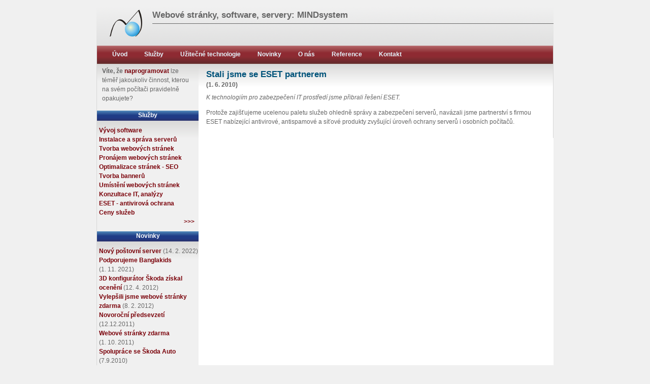

--- FILE ---
content_type: text/html; charset=UTF-8
request_url: https://mindsystem.cz/?view=39,28,0,10,0,0,39,26&cat=5
body_size: 2796
content:
<?xml version="1.0" encoding="utf-8"?>
<!DOCTYPE html PUBLIC "-//W3C//DTD XHTML 1.0 Transitional//EN" "http://www.w3.org/TR/xhtml1/DTD/xhtml1-transitional.dtd">
<html xmlns="http://www.w3.org/1999/xhtml" xml:lang="cs" lang="cs">
<head>
 <meta http-equiv="Content-Type" content="text/html; charset=utf-8" />
 <meta http-equiv="Content-Language" content="cs" />
 <meta http-equiv="Last-Modified" content="Sat, 17 Jan 2026 11:38:42 +0100" />
 
 <title>Webové stránky, software, servery: MINDsystem - Stali jsme se ESET partnerem</title>
 <meta name="title" content="Webové stránky, software, servery: MINDsystem - Stali jsme se ESET partnerem" />
 <meta name="description" lang="cs" content="Tvoříme webové stránky, vyvíjíme software, provádíme instalaci a správu Linux serverů." />
 <meta name="keywords" lang="cs" content="webové stránky, e-shop, vývoj, software, správa, instalace, administrace, server, Linux" />
 <meta name="author" content="Webové stránky, software, servery: MINDsystem" />
 <meta name="generator" content="www.chytry-web.cz" />
 <meta name="googlebot" content="snippet,archive"/>
 <meta name="revisit-after" content="7 days" />
 <meta name="robots" content="all,index,follow" />
 <meta name="cache-control" content="no-cache" />
 <meta http-equiv="pragma" content="no-cache" />
 <meta http-equiv="expires" content="-1" />

 <link rel="shortcut icon" href="favicon.ico" />

 <link rel="stylesheet" type="text/css" href="/files/css/uconet_calendar.css" />
 <link rel="stylesheet" type="text/css" media="print" href="/files/css/print.css" />

 <link rel="stylesheet" type="text/css" href="/files/css/template/style.css" />
 <link rel="stylesheet" type="text/css" href="/files/css/rc_content.css" />
 <link rel="stylesheet" type="text/css" href="/files/css/user.css" />
 <link rel="stylesheet" type="text/css" href="/files/css/user_rc_content.css" />


<script language="javascript" type="text/javascript" src="/files/js/uconet_menu.js">document.write("javascript error (menu).")</script>
<script language="javascript" type="text/javascript" src="/files/js/custom.js">document.write("javascript error (custom).")</script>
</head>
<body><div id="imageshow"></div>
<script language="javascript" type="text/javascript" src="/files/js/uconet_gallery.js">document.write("javascript error (gallery).")</script>

  <!-- pagetop -->
  <div class="pagetop"></div>

  <!-- header start -->
  <div class="header">
    <h1>Webové stránky, software, servery: MINDsystem</h1>
    <a href="/"><img src="/files/images/1254308229_minds64.png"></a>
  </div>
  <!-- header end -->

  <!-- menu-top start -->
  <div class="menu-top">
    <div class="mntop"></div>
    <div class="menu-common-pre"></div>    <div class="menu-common">
      <div class="menu-item" id="hmenu1"><a href="/">Úvod</a></div>
      <div class="menu-item menu-expandable" id="hmenu19"><a href="/sluzby">Služby</a></div>
      <div class="menu-item menu-expandable" id="hmenu50"><a href="/clanky">Užitečné technologie</a></div>
      <div class="menu-item menu-expandable" id="hmenu26"><a href="/novinky">Novinky</a></div>
      <div class="menu-item" id="hmenu22"><a href="/informace/o-nas">O nás</a></div>
      <div class="menu-item" id="hmenu25"><a href="/informace/reference">Reference</a></div>
      <div class="menu-item" id="hmenu15"><a href="/kontakt/kontakt/">Kontakt</a></div>
    </div>
    <div class="menu-common-post"></div>    <div class="mnbot"></div>

  </div>
  <!-- menu-top end -->

  <!-- main start -->
  <div class="main">

    <!-- col-left start -->
    <div class="col-left">
     <div class="cltop"></div>
        <div class="common"><p><strong>Víte, že</strong> <a href="/sluzby/vyvoj-software-na-miru" title="Vývoj software">naprogramovat</a> lze téměř jakoukoliv činnost, kterou na svém počítači pravidelně opakujete?</p></div>
   
   <div class="common-pre"></div>
<div class="common">
<h2>Služby</h2>
 <div class="subtitle"><a href="/sluzby/vyvoj-software-na-miru"  >Vývoj software</a></div>

<div class="subtitle"><a href="/sluzby/linux-server-instalace-sprava"  >Instalace a správa serverů</a></div>

<div class="subtitle"><a href="/sluzby/webove-stranky-tvorba"  >Tvorba webových stránek</a></div>

<div class="subtitle"><a href="/sluzby/webove-stranky-pronajem"  >Pronájem webových stránek</a></div>

<div class="subtitle"><a href="/sluzby/optimalizace-stranek-SEO"  >Optimalizace stránek - SEO</a></div>

<div class="subtitle"><a href="/sluzby/tvorba-banneru"  >Tvorba bannerů</a></div>

<div class="subtitle"><a href="/sluzby/webove-stranky-umisteni"  >Umístění webových stránek</a></div>

<div class="subtitle"><a href="/sluzby/konzultace-IT"  >Konzultace IT, analýzy</a></div>

<div class="subtitle"><a href="/sluzby/eset"  >ESET - antivirová ochrana</a></div>

<div class="subtitle"><a href="/sluzby/ceny-sluzeb"  >Ceny služeb</a></div>


<div class="more"><a href="/sluzby">&gt;&gt;&gt;</a></div>
</div>
<div class="common-post"></div>
   <div class="common-pre"></div>
<div class="common">
<h2>Novinky</h2>
 <div class="subtitle"><a href="/novinky/novaposta"  >Nový poštovní server</a> <span class="author">(14.&nbsp;2.&nbsp;2022)</span></div>

<div class="subtitle"><a href="/novinky/banglakids"  >Podporujeme Banglakids</a> <span class="author">(1.&nbsp;11.&nbsp;2021)</span></div>

<div class="subtitle"><a href="/?view=39,39,0,10,0,0,39,28&amp;cat=5"  >3D konfigurátor Škoda získal ocenění</a> <span class="author">(12.&nbsp;4.&nbsp;2012)</span></div>

<div class="subtitle"><a href="/?view=39,35,0,10,0,0,39,28&amp;cat=5"  >Vylepšili jsme webové stránky zdarma</a> <span class="author">(8.&nbsp;2.&nbsp;2012)</span></div>

<div class="subtitle"><a href="/?view=39,27,0,10,0,0,39,28&amp;cat=5"  >Novoroční předsevzetí</a> <span class="author">(12.12.2011)</span></div>

<div class="subtitle"><a href="/?view=39,26,0,10,0,0,39,28&amp;cat=5"  >Webové stránky zdarma</a> <span class="author">(1.&nbsp;10.&nbsp;2011)</span></div>

<div class="subtitle"><a href="/?view=39,20,0,10,0,0,39,28&amp;cat=5"  >Spolupráce se Škoda Auto</a> <span class="author">(7.9.2010)</span></div>

<div class="subtitle"><a href="/?view=39,28,0,10,0,0,39,28&amp;cat=5"  >Stali jsme se ESET partnerem</a> <span class="author">(1.&nbsp;6.&nbsp;2010)</span></div>

<div class="subtitle"><a href="/?view=39,21,0,10,0,0,39,28&amp;cat=5"  >Akce - weby na zakázku</a> <span class="author">(18.&nbsp;11.&nbsp;2009)</span></div>


<div class="more"><a href="/novinky">&gt;&gt;&gt;</a></div>
</div>
<div class="common-post"></div>

     <div class="clbot"></div>
    </div>
    <!-- col-left end -->

    <!-- col-main start -->
    <div class="col-main">
      <div class="cmtop"></div>
         <div class="forprint common-pre"></div>
<div class="forprint common">
<h1 class="forprint article">Stali jsme se ESET partnerem
 <span class="forprint author">(1.&nbsp;6.&nbsp;2010)</span>
</h1>

<span class="forprint content-perex">K technologiím pro zabezpečení IT prostředí jsme přibrali řešení ESET.</span>
<p />Protože zajišťujeme ucelenou paletu služeb ohledně správy a zabezpečení serverů, navázali jsme partnerství s firmou ESET nabízející antivirové, antispamové a síťové produkty zvyšující úroveň ochrany serverů i osobních počítačů.
 
<span class="forprint translations"></span>
</div>
<div class="forprint common-post"></div>

      <div class="cmbot"></div> 
    </div>
    <!-- col-main end -->

    <!-- col-right start -->
    <div class="col-right">
      <div class="crtop"></div> 
      
      <div class="crbot"></div> 
    </div>
    <!-- col-right end -->

  <div class="splitter"></div>
  </div>
  <!-- main end -->
   
  <!-- footer start -->
  <div class="footer">
    <div class="foottop"></div>
    <table border="0" width="100%"><tbody><tr><td align="center" style="width: 30%">  <p><strong>Nejčastěji hledáte:</strong><br /><a href="/informace/reference" title="Reference">Reference</a><br /><a href="/sluzby/webove-stranky-tvorba/" title="Tvorba webových stránek">Webové stránky</a><br /><a href="/sluzby/linux-server-instalace-sprava/" title="Instalace a správa serverů">Instalace a správa serverů</a><br /><a href="/sluzby/konzultace-IT/" title="Analýzy a konzultace informačních technologií">Analýzy a konzultace</a></p></td><td align="center">  <p>Copyright © 2001-2022 MINDsystem<br />email: <a href="mailto:info@mindsystem.cz">info@mindsystem.cz</a><br />IČ: 70754250</p></td><td align="center" style="width: 30%">  <p><strong>Tyto stránky pohání</strong> <a href="http://www.chytry-web.cz" title="Chytrý web">Chytrý web</a> <br /><strong>Dále provozujeme:</strong> <br /><a href="http://www.chytra-vizitka.cz" title="Chytrá vizitka - webová stránka zdarma">Chytrá vizitka</a><br /><a href="http://www.zakazkovy-web.cz" title="Tvorba webových stránek na zakázku">Zakázkový web</a></p></td></tr></tbody></table>
    <div class="footbot"></div>
  </div>
  <!-- footer end -->

  <!-- pagebot -->
  <div class="pagebot"></div>
</body>
</html>

--- FILE ---
content_type: text/css
request_url: https://mindsystem.cz/files/css/uconet_calendar.css
body_size: 232
content:
.cldwindow   {width:216px;background-color:#808080;border:0px;text-align:center;padding:0px 0px 1px 1px;margin:0px 0px 0px 0px;display:none;position:absolute;}
.cldmove     {width: 16px;background-color:#e0e0e0;border:0px;text-align:center;padding:0px 0px 0px 0px;margin:1px 1px 0px 0px;cursor:pointer;}
.cldgetday   {width:108px;background-color:#ffffff;border:0px;text-align:center;padding:0px 0px 0px 0px;margin:1px 1px 0px 0px;cursor:text;}
.cldweekday  {width: 29px;background-color:#c0c0c0;border:0px;text-align:center;padding:0px 0px 0px 0px;margin:1px 1px 0px 0px;cursor:default;}
.cldpickday  {width: 29px;background-color:#f0f0f0;border:0px;text-align:center;padding:0px 0px 0px 0px;margin:1px 1px 0px 0px;cursor:pointer;}
.cldtoday    {width: 29px;background-color:#c0ffff;border:0px;text-align:center;padding:0px 0px 0px 0px;margin:1px 1px 0px 0px;cursor:pointer;}

.cldtime     {width: 39px;background-color:#c0c0c0;border:0px;text-align:center;padding:0px 0px 0px 0px;margin:1px 1px 0px 0px;cursor:default;}
.cldgettime  {width: 29px;background-color:#ffffff;border:0px;text-align:center;padding:0px 0px 0px 0px;margin:1px 1px 0px 0px;cursor:text;}

.cldclose    {width: 19px;background-color:#ff4040;border:0px;text-align:center;padding:0px 0px 0px 0px;margin:1px 1px 0px 0px;cursor:pointer;}
.cldopen     {width: 25px;background-color:#40aa40;border:0px;text-align:center;padding:0px 0px 0px 0px;margin:1px 1px 1px 1px;cursor:pointer;}


--- FILE ---
content_type: text/css
request_url: https://mindsystem.cz/files/css/template/style.css
body_size: 3555
content:
BODY {
	background-color: #FFFFFF;
	text-align: center;
	line-height: 1.2em;
	margin: 10px auto 20px;
	}

* {
	font-family: Arial, Arial CE, Helvetica, sans-serif;
	color: #333;
	font-size: 11pt; 
	}	
	
H1 {font-size:140%;margin:0px 0px  0px 0px;background:url(kostky-footer.gif) no-repeat top right;height:22px;}
H2 {font-size:120%;margin:0px 0px 10px 0px;background:url(kostky-line.gif) no-repeat top right;}
H3 {font-size:110%;margin:10px 0px 0px 0px;}

A {color: #33ACDE; font-weight:bold; text-decoration:none;}
A:hover {color: #EC8C32;text-decoration:underline;}

FORM {padding:0px;margin:0px;}

/* poradi uvedeni okraju: top right bottom left */
/* u nasledujicich je *.width = pagebox.width - margin-left - margin-right */
/* bez explicitni sirky blbne IE! U mainu musi byt sirsi, jinak opet blbne IE */

/* -------- header -------- */
DIV.header {
	width:760px;
	background:white url(kostky-header.gif) no-repeat top right;
	margin: 0px auto 0px;
	height: 88px;
	overflow: hidden;
	text-align: left;
	position:relative;
	}
DIV.header H1 {
	margin:33px 0px 0px 90px;
	background:transparent none;
	}
DIV.header IMG {
	position: absolute;
	left: 14px;
	top:10px;
	border:none;
	}
	
/* -------- menu horizontalni -------- */
DIV.menu-top {
	width:760px;
	margin: 0px auto 0px;
	overflow: hidden;
	text-align: left;
	background-color: white;
	}
		

/* -------- main -------------- */
DIV.main   {
	width:760px; 
	margin: 0px auto 0px; 
	overflow: hidden;
	background-color: white;
	border-top: 1px solid #808080;
	}

/* ---------- footer ----------- */
DIV.footer {
	width:760px;
	background: white url(kostky-footer.gif) no-repeat top right;
	margin: 0px auto 0px;
	text-align:center;
	
	height: 22px;
	border-top:1px solid #808080;
	border-bottom:0px solid #808080;
	padding-left:0px;
	color:#808080;
	}

DIV.footer P {margin:0px;padding:0px;}

.splitter {clear:both;}


/* ---------- main elements --------------------- */
DIV.col-left {
	width: 200px;
	padding: 0px;
	float: left;
	overflow: hidden;
	}

DIV.col-main {
	width:560px;
	text-align: justify;
	margin: 0px; 
	float: left;
	}
DIV.col-main DIV.mapposition { padding: 15px 15px 10px;}
DIV.col-main DIV.common { padding: 10px 15px 10px;}	

DIV.col-right {
	width: 0px;
	padding: 0px;
	float: left;
	overflow: hidden;
	}



/* top a bottom elementy */
.cltop{height:1px;overflow:hidden;}
.clbot{height:1px;overflow:hidden;}
.cmtop{height:1px;overflow:hidden;}
.cmbot{height:1px;overflow:hidden;}
.crtop{height:1px;overflow:hidden;}
.crbot{height:1px;overflow:hidden;}


/* ---- menu horizontalni a svisle -----  */

/* menu top */
DIV.menu-top DIV.menu-common {
	margin: 0px; 
	padding: 5px 0px 10px;
	}
DIV.menu-top DIV.menu-item {
	display: inline; 
	background: white url(kostky-menu.gif) no-repeat 8px 4px;
	padding:4px;
	padding-left:40px;
	}
DIV.menu-top DIV.menu-highlight A{
	color:blue;
}

/* menu left */
DIV.col-left DIV.menu-common , DIV.col-right DIV.menu-common {
	margin: 5px 0px 0px;
	/*border-top:1px solid #808080;*/
	}
DIV.col-left DIV.menu-item , DIV.col-right DIV.menu-item {
	background:white url(kostky-menu.gif) no-repeat 8px 4px;
	/*border-bottom:1px solid #808080;*/
	padding:4px;padding-left:40px;
	text-align:left;
}
DIV.col-left DIV.menu-subitem1,DIV.col-right DIV.menu-subitem1{background:white url(kostky-submenu.gif) no-repeat 28px 4px;padding-left:44pt;text-align:left;}
DIV.col-left DIV.menu-subitem2,DIV.col-right DIV.menu-subitem2{background:white url(kostky-submenu.gif) no-repeat 48px 4px;padding-left:64pt;text-align:left;}
DIV.col-left DIV.menu-subitem3,DIV.col-right DIV.menu-subitem3{background:white url(kostky-submenu.gif) no-repeat 68px 4px;padding-left:84pt;text-align:left;}
DIV.col-left DIV.menu-expandable A,DIV.col-right DIV.menu-expandable A{
	color:#1184B3;
}
DIV.col-left DIV.menu-highlight A, DIV.col-right DIV.menu-highlight A{
	color:#F09139;
}

/* eshop menu */
DIV.col-left DIV.shop-menu-common,DIV.col-right DIV.shop-menu-common  {
	margin: 5px 0px 0px;
	/*border-top:1px solid #808080;*/
	}
DIV.col-left DIV.shop-menu-common DIV.menu-item,DIV.col-right DIV.shop-menu-common DIV.menu-item {
	background:white url(kostky-menu.gif) no-repeat 8px 4px;
	/*border-bottom:1px solid #808080;*/
	padding:4px;padding-left:40px;
	text-align:left;
}
DIV.col-left DIV.shop-menu-common DIV.menu-subitem1,DIV.col-right DIV.shop-menu-common DIV.menu-subitem1{background:white url(kostky-submenu.gif) no-repeat 28px 4px;padding-left:44pt;text-align:left;}
DIV.col-left DIV.shop-menu-common DIV.menu-subitem2,DIV.col-right DIV.shop-menu-common DIV.menu-subitem2{background:white url(kostky-submenu.gif) no-repeat 48px 4px;padding-left:64pt;text-align:left;}
DIV.col-left DIV.shop-menu-common DIV.menu-subitem3,DIV.col-right DIV.shop-menu-common DIV.menu-subitem3{background:white url(kostky-submenu.gif) no-repeat 68px 4px;padding-left:84pt;text-align:left;}
DIV.col-left DIV.shop-menu-common DIV.menu-expandable A,DIV.col-right DIV.shop-menu-common DIV.menu-expandable A{color:red;}
DIV.col-left DIV.shop-menu-common DIV.menu-highlight A ,DIV.col-right DIV.shop-menu-common DIV.menu-highlight A {color:blue;}

/* web map */
DIV.mapitem    {padding-left: 10px;}
DIV.mapsubitem1{padding-left: 30px;}
DIV.mapsubitem2{padding-left: 50px;}
DIV.mapsubitem3{padding-left: 70px;}
DIV.mapsubitem4{padding-left: 90px;}
DIV.mapsubitem5{padding-left:110px;}

/* rss list */
TABLE.rsslist{}
TABLE.rsslist TD.name{width:160px;}
TABLE.rsslist TD.link{}


/*****************************************************************************/
/**************************** privesky za clankem ****************************/
/*****************************************************************************/

/* gallery */
DIV.imagebox{
	width:120px;height:120px;
	background-color:transparent;
	display:block;
	float:left;
	text-align:center;
}
DIV.imagebig{/* toto je provizorni nastaveni, bude ovladano javascriptem... */
	display:none;
	position:absolute;
	/*left:-200px;
	top:-120px;
	/*/top:30%;
	left:30%;/**/
	z-index:0;
}
DIV.imagebig IMG{border:5px solid #aaa;}

/* downloads list */
TABLE.download-list{}
TABLE.download-list TD.name{width:160px;text-align:right;}
TABLE.download-list TD.link{}

/* links list */
TABLE.links-list{}
TABLE.links-list TD.icon{width:160px;text-align:right;}
TABLE.links-list TD.link{}

/* user comments */
H3.comment{}
DIV.comment-meta{font-size:80%;}
DIV.comment-meta A{font-size:100%;}
DIV.comment-text{}
DIV.comment-form{}
DIV.comment-form TD.name{font-weight:bold;vertical-align:top;padding-top:3px;width:100px;text-align:right;}
DIV.comment-form TD.value{}
DIV.comment-form TD.value INPUT{width:200px;}
DIV.comment-form TD.value TEXTAREA{width:400px;height:100px;}
DIV.comment-form TD.buttons{padding-left:100px;}
DIV.comment-form TD.buttons INPUT{margin-left:5px;}

/* contact form */
DIV.contact-form{}
DIV.contact-form TD.name{font-weight:bold;vertical-align:top;padding-top:3px;width:100px;text-align:right;}
DIV.contact-form TD.value{}
DIV.contact-form TD.value INPUT{width:200px;}
DIV.contact-form TD.value TEXTAREA{width:400px;height:100px;}
DIV.contact-form TD.buttons{padding-left:100px;}
DIV.contact-form TD.buttons INPUT{margin-left:5px;}

/*****************************************************************************/
/**************************** eshop ******************************************/
/*****************************************************************************/
TABLE.shop-list {}
TABLE.shop-list TD.list-name{width:240px;}
TABLE.shop-list TD.list-price{width:150px;}
TABLE.shop-list TD.list-addbasket{width:150px;}
TABLE.shop-list TD.list-addbasket INPUT.basketcount{width:30px;}
TABLE.shop-list TD.list-addbasket INPUT.basketsubmit{width:60px;}

TABLE.manufacturer-list{}
TABLE.manufacturer-list TD.icon{}
TABLE.manufacturer-list TD.link{}
H1.manufacturer{}

H2.shop-cat{}
H2.errormessage{background:transparent;border:2px solid red;text-align:center;padding:5px;}
DIV.order-info{font-weight:bold;}
TABLE.shop-cat{}

DIV.form-text{width:160px;float:left;text-align:right;vertical-align:top;position:relative;padding:2px;clear:none;}
DIV.form-data{width:auto;float:none;margin-left:170px;padding:2px;vertical-align:top;clear:right;}

TABLE.shop-orders{}
TABLE.basket-order{}

DIV.shop-order-data{}
DIV.shop-order-data INPUT{width:200px;}
DIV.shop-order-data TEXTAREA{width:300px;height:100px;}
DIV.shop-order-data SELECT{width:200px;}
DIV.shop-order-data TEXTAREA{}
DIV.shop-order-data INPUT.basketsubmit{width:60px;}
DIV.shop-order-data INPUT.checkbox{width:1.5em;background:transparent;border:none;}



/*****************************************************************************/
/**************************** formulare **************************************/
/*****************************************************************************/
/* password change form */
DIV.passwd-form{}
DIV.passwd-form TD.name{font-weight:bold;vertical-align:top;padding-top:3px;width:200px;text-align:right;}
DIV.passwd-form TD.value{}
DIV.passwd-form TD.value INPUT{width:200px;}
DIV.passwd-form TD.value TEXTAREA{width:400px;height:100px;}
DIV.passwd-form TD.buttons{padding-left:200px;}
DIV.passwd-form TD.buttons INPUT{margin-left:5px;}

/* registration form */
DIV.reg-form{}
DIV.reg-form TD{font-weight:bold;vertical-align:top;padding-top:3px;width:360px;text-align:right;}
DIV.reg-form TD INPUT{width:150px;margin-left:4px;}

/* login form */
DIV.login-form{}
DIV.login-form TD{font-weight:bold;vertical-align:top;padding-top:3px;width:360px;text-align:right;}
DIV.login-form TD INPUT{width:150px;margin-left:4px;}
DIV.col-left H1,DIV.col-right H1{font-size:100%;}
DIV.col-left DIV.login-form TD,DIV.col-right DIV.login-form TD{width:auto;font-size:8pt;}
DIV.col-left DIV.login-form TD INPUT,DIV.col-right DIV.login-form TD INPUT{width:auto;font-size:8pt;}

DIV.login-form-buttons{text-align:center;margin-top:5px;}
DIV.col-left DIV.login-form-buttons INPUT,DIV.col-right DIV.login-form-buttons INPUT{text-align:center;margin-top:5px;font-size:8pt;}

/* galerie obrazku */
#imagebg{background:#000;color:#fff;}
.imagename{margin-left:20px;margin-right:20px;}

#imagenav{background:#e0e0e0;color:#888;font-weight:normal;}
#imagenav A{color:#303030;text-decoration:none;font-weight:bold;}
#imagenav TABLE{width:100%;background:white;}
#imagenav TD {margin:3px;height:32px;}
#imagenav TD.imagebar-left {width:20px;}
#imagenav TD.imagebar-right{width:20px;}
#imagenav TD.imagebar-leftbox {width:64px;}
#imagenav TD.imagebar-rightbox-slide{width:32px;text-align:center;}
#imagenav TD.imagebar-rightbox-close{width:32px;background:#800000;}
#imagenav TD.imagebar-rightbox-close A{display:block;}
#imagenav TD.imagebar-middlebox{width:auto;overflow:hidden;white-space:nowrap;background:#e8e8e8;text-align:center;}


/*****************************************************************************/
/**************************** dalsi elementy *********************************/
/*****************************************************************************/
/* other elements */

.reklama{padding:3px;}
.webpath{
	margin-left:5px;
	margin-right:5px;
	font-style:italic;
	padding:5px;
	background:url(kostky-line.gif) no-repeat top right;
}
.content{padding:0px;}
.content-perex  {
	font-style:italic;
	margin-bottom:3px;
	margin-top:3px;
}
.content-links{}
.content-list{}

INPUT,TEXTAREA,SELECT{background-color:#ddd;color:#222;border:1px solid #888;}
.usermessage{font-weight:bold;color:red;}
.strikeprice{text-decoration:line-through;}

/*****************************************************************************/
/* Sem muzete vlozit vlastni css, ktere bude preferovano pri nacitani stranek. */
TABLE.shop-item{display:inline;width:260x;}
TABLE.shop-item TD.item-icon{text-align:center;}
TABLE.shop-item TD.item-icon IMG{border:none;}
TABLE.shop-item TD.item-data{width:150px;}
TABLE.shop-item TD.item-data SPAN.name{display:block;margin-bottom:10px;}
TABLE.shop-item TD.item-data SPAN.price{display:block;margin-bottom:0px;font-weight:bold;}
TABLE.shop-item TD.item-data SPAN.order{display:block;margin-bottom:0px;}
TABLE.shop-item TD.item-data SPAN.status{display:block;margin-bottom:0px;}

TD.list-name IMG{float:left;}
INPUT.basketcount{width:20px;}
TD FORM INPUT.basketcount{width:20px;}
SPAN.shop-image{float:left;}

TABLE.shop-list TD.list-name{width: 300px;}
TABLE.shop-list TD.list-addbasket{width: 120px;}
TABLE.shop-list TD.list-price{width: 50px;}

DIV.shopaction TD.item-icon,DIV.shopnew TD.item-icon{width:140px;text-align:center;}
DIV.shopaction TABLE.shop-item, DIV.shopnew TABLE.shop-item{width:320px;}
DIV.shopaction TABLE.shop-item TD.item-data, DIV.shopnew TABLE.shop-item TD.item-data{width:180px;}

DIV.manufacturer-icons IMG{border:none;width:100px;margin:5px;}

SPAN.usermessage{display:block;text-align:center;padding:5px;color:#a00000;background:#ffffff;font-weigth:bold;}

SPAN.perex-image{float:left;margin-right:7px;margin-bottom:7px;}
SPAN.author{display:block;height:20px;}
H1{height:auto;line-height:22px;padding-bottom:5px;}
H2{margin:0px;margin-top:10px;margin-bottom:10px;}
H3{margin:0px;margin-top:8px;margin-bottom:8px;}

DIV.content-perex IMG{float:left;margin-right:7px;}
DIV.more{text-align:right;}
IMG{border:none;}

#imagenav TD{color:#222222;}
#imagenav TD.imagebar-rightbox-close{background:#fff;color:#222222;}
#imagenav TD.imagebar-rightbox-close A{color:#800000;}
#imagenav SPAN.imagename{color:#222222;}


DIV.shoplist {text-align:left;}
TABLE.manufacturer-list TD.link{width:170px;text-align:left;}

/****/

DIV.subtitle{clear:both;text-align:left;}
DIV.col-left DIV.subtitle, DIV.col-right DIV.subtitle{padding-left:4px;}
DIV.more{padding-right:8px;}
DIV.col-right{padding-left:4px;}



--- FILE ---
content_type: text/css
request_url: https://mindsystem.cz/files/css/user.css
body_size: 1708
content:
BODY{background-color:#f0f0f0;}
DIV.header{background:#f0f0f0 url(/files/grafika/bg-header.png) bottom left repeat-x;height:80px;}

DIV.header, DIV.footer, DIV.main, DIV.menu-top{width:900px;}
DIV.col-left{width: 200px;}
DIV.col-main {width: 700px;}

/**/
DIV.col-main {width: 698px; border-right:1px solid #d8d8d8;}
DIV.menu-top {width:898px;border-left:1px solid #d8d8d8;border-right:1px solid #d8d8d8;}
DIV.col-left {border-right:0px solid #d8d8d8;border-left:1px solid #d8d8d8;}
/* */
DIV.header IMG{display: none;}

BODY,TD,TH,DIV,SPAN,P,LI,STRONG,EMPH, INPUT, SELECT,A,A:link,A:hover,A:visited,TEXTAREA{font-size:12px;line-height:1.5em;color: #666;}
A, A:link, A:visited{color: #7A0009;}
A:hover {color: #00537A;}

DIV.header H1          {color: #666; position: relative; left: 20px; top: -24px;border-bottom:1px solid #666;}
DIV.header DIV.headline{color: #666; position: relative; left: 120px; top: 20px;border-bottom:1px solid #666;
	font-size:16px;font-weight:bold;
}
H1{background-image:none;color: #00537A;}
H2{background-image:none;color: #00537A;}
H3{background-image:none;color: #00537A;font-size: 125%;}

DIV.col-left {background-color:#f0f0f0;margin-bottom:-2000px;padding-bottom:2000px;}
DIV.col-main {                         /*margin-bottom:-2000px;padding-bottom:2000px;*/}
DIV.footer, DIV.footer P, DIV.footer A, DIV.footer STRONG {font-size:10px;}


DIV.col-main DIV.common{text-align:left;background: #ffffff url(/files/grafika/bg-common.png) top left repeat-x;}

DIV.col-left DIV.menu-common DIV.menu-expandable A:link,DIV.col-left DIV.menu-common DIV.menu-expandable A:visited {display: block; color: #33ACDE;margin:0px;padding:0px;}
DIV.col-left DIV.menu-common DIV.menu-expandable A:link,DIV.col-left DIV.menu-common DIV.menu-expandable A:visited {display: block; color: #33ACDE;margin:0px;padding:0px;}
DIV.col-left DIV.menu-common DIV.menu-highlight  A:link,DIV.col-left DIV.menu-common DIV.menu-highlight  A:visited {display: block; color: #21418A;margin:0px;padding:0px;}
DIV.col-left DIV.menu-common H1.menu         {margin: 0px; padding-top: 1px; padding-bottom:0px; background: transparent url(/files/grafika/bg-title.png) top left repeat-x;}
DIV.col-left DIV.menu-common H2.menu         {margin: 0px; padding-top: 1px; padding-bottom:0px; background: transparent url(/files/grafika/bg-title.png) top left repeat-x;font-size:10px;}
DIV.col-left DIV.menu-common DIV.menu-item   {margin: 0px; padding:0px;padding-top: 8px;padding-left:15px; background: transparent url(/files/grafika/bg-menuitem.gif) top left repeat-x;}
DIV.col-left DIV.menu-common DIV.menu-level1 {margin: 0px;}
DIV.col-left DIV.menu-common                 {margin: 0px;padding:0px;padding-bottom:8px;background:#f0f0f0 url(/files/grafika/bg-leftcol.png); background-position: 0px 20px;background-repeat: repeat-x ;}

DIV.menu-top DIV.menu-common DIV.menu-item       A:link,DIV.menu-top DIV.menu-common DIV.menu-item       A:visited {color: #E5F6FF;margin:15px;padding:0px;}
DIV.menu-top DIV.menu-common DIV.menu-expandable A:link,DIV.menu-top DIV.menu-common DIV.menu-expandable A:visited {color: #E5F6FF;margin:15px;padding:0px;}
DIV.menu-top DIV.menu-common DIV.menu-highlight  A:link,DIV.menu-top DIV.menu-common DIV.menu-highlight  A:visited {color: #83CEF8;margin:15px;padding:0px;}
DIV.menu-top DIV.menu-common DIV.menu-item   {margin: 0px; padding:0px; background: transparent ;background-image:none;}
DIV.menu-top DIV.menu-common DIV.menu-level1 {margin: 0px; padding:0px;}
DIV.menu-top DIV.menu-common {margin: 0px; padding:0px;margin-top:8px;margin-left:15px;}
DIV.menu-top                 {background: transparent url(/files/grafika/bg-menu.png)  top left repeat-x;color: #ffffff; height: 36px; margin-bottom:0px; }

DIV.col-left H1         {background: transparent url(/files/grafika/bg-title.png) top left repeat-x;color: #ffffff; text-align: center;}
DIV.col-left H2         {background: transparent url(/files/grafika/bg-title.png) top left repeat-x;color: #ffffff; text-align: center;font-size:12px;padding-bottom:2px;}

DIV.col-main DIV.common{text-align:left;}


DIV.main DIV.col-left DIV.common{text-align:left;background:#f0f0f0 url(/files/grafika/bg-leftcol.png); background-position: 0px 20px;background-repeat: repeat-x ;}

DIV.col-left DIV.common P       {text-align:left;background:#f0f0f0 url(/files/grafika/bg-leftcol.png) top left repeat-x ;padding-left:10px;padding-right:10px;padding-top:5px;padding-bottom:5px;margin:0px;}

DIV.main{border-top: none;margin-top:0px;}
DIV.footer {background:#f0f0f0 url(/files/grafika/bg-footer.png) top left repeat-x;padding:0px;padding-top:5px;text-align:right;border-top: none;}
DIV.footer P{margin:0px;padding:0px;margin-right: 10px;}


DIV.subtitle SPAN.author {display:inline;}
DIV.main DIV.col-left DIV.cltop,DIV.main DIV.col-main DIV.cmtop,DIV.main DIV.col-right DIV.crtop{height:0px;margin:0px;}

EM{font-size:inherit;}

.rozcestnik {
	width:680px;
	margin:auto;
	text-align:center;
}
.rozcestnik a, .rozcestnik h3 a {
	position:relative;
	display:block;
	width:170px;
	float:left;
	padding-top:130px;
	background-position:top center;
	background-repeat:no-repeat;
	font-size:14px;
}

.rozcestnik a.sw		{ background-image:url(/files/panacci/sw.jpg); }
.rozcestnik a.sw:hover		{ background-image:url(/files/panacci/sw_over.jpg); }
.rozcestnik a.hw		{ background-image:url(/files/panacci/hw.jpg); }
.rozcestnik a.hw:hover		{ background-image:url(/files/panacci/hw_over.jpg); }
.rozcestnik a.web		{ background-image:url(/files/panacci/web.jpg); }
.rozcestnik a.web:hover		{ background-image:url(/files/panacci/web_over.jpg); }
.rozcestnik a.consult		{ background-image:url(/files/panacci/consult.jpg); }
.rozcestnik a.consult:hover	{ background-image:url(/files/panacci/consult_over.jpg); }

.rozcestnik a.webrent		{ background-image:url(/files/panacci/pronajem.jpg); }
.rozcestnik a.webrent:hover	{ background-image:url(/files/panacci/pronajem_over.jpg); }
.rozcestnik a.webseo		{ background-image:url(/files/panacci/seo.jpg); }
.rozcestnik a.webseo:hover	{ background-image:url(/files/panacci/seo_over.jpg); }
.rozcestnik a.webhost		{ background-image:url(/files/panacci/umisteni.jpg); }
.rozcestnik a.webhost:hover	{ background-image:url(/files/panacci/umisteni_over.jpg); }
.rozcestnik a.zakweb		{ background-image:url(/files/panacci/zakazkovy.jpg); }
.rozcestnik a.zakweb:hover	{ background-image:url(/files/panacci/zakazkovy_over.jpg); }

div.cleaner { clear:left; }
H2{font-size:135%;}
DIV.col-left DIV.menu-common H2.menu{font-size:100%;}
HR{width:50%;}

SPAN.stick1,SPAN.stick1 A{font-size:120%;color:#666;font-weight:bold;padding-right:5px;}
SPAN.stick2,SPAN.stick2 A{font-size:110%;color:#888;font-weight:bold;padding-right:5px;}
SPAN.stick3,SPAN.stick3 A{font-size:100%;color:#aaa;font-weight:bold;padding-right:5px;}
SPAN.stick4,SPAN.stick4 A{font-size:90%;color:#ccc;font-weight:bold;padding-right:5px;}

/*.emphasised{color: #00537A;font-weight:bold;font-size:13px;}*/
.emphasised{color: #666;font-weight:bold;font-size:13px;}
.emphasised A{font-size:13px;}

comments{color:black;}
DIV.main DIV.col-left DIV.common-pre{margin:0px;padding:0px;height:0px;}

/*TD P{padding-bottom:8px;}*/


--- FILE ---
content_type: text/css
request_url: https://mindsystem.cz/files/css/print.css
body_size: 1485
content:
/* auto generated css file, don't delete this line, don't edit this file! */
/* generated by UCONET framework (see at http://www.uconet.com)*/
body{font-family:Tahoma,Verdana,Arial,Helvetica;background-color:#ffffff;margin: 0px;padding: 0px;border: none;font-size:11px;color:black;font-weight:normal;font-style:normal;text-decoration:none;text-align:center;width:100%;}
td,tr,input,textarea,select{font-family:Tahoma,Verdana,Arial,Helvetica;margin:0px;font-size:11px;}
textarea{width:400px;height:160px;}
img{border:none;}
form{visibility:hidden;margin:0px;}
.usermessage{font-weight:bold;}
.author{font-size:80%;}
.strikeprice{text-decoration:line-through;}
.totalprice{font-weight:bold;border:0px;background-color:transparent;width:200px;}
a:link{color:darkblue;font-weight:normal;font-style:normal;text-decoration:none;}
a:visited{color:darkblue;font-weight:normal;font-style:normal;text-decoration:none;}
 a:hover{color:darkred;font-weight:normal;font-style:normal;text-decoration:none;}
.left_col{visibility:hidden;width:0px;height:0px;float:none;position:absolute;}
.right_col{visibility:hidden;width:0px;height:0px;float:none;position:absolute;}
.main_col{width:80%;margin-left:0px;margin-right:0px;float:none;position: relative;top:0px;left:0px;}
.page{vertical-align:top;display:block;width:800px;position:static;background-color:transparent;clear:both;}
div.pagepos{border:none;margin:0px auto;padding:0px;text-align:left;position:relative;width:800px;}
.center{text-align:center;}
.left{text-align:left;}
.right{text-align:right;}
.form_text{width:145px;float:left;text-align:right;vertical-align:top;position:relative;padding:2px;clear:none;}
.form_data{width:auto;float:none;margin-left:150px;padding:2px;}
.form_text_cond{width:55px;float:left;text-align:right;vertical-align:top;position:static;padding:2px;clear:none;}
.form_data_cond{width:auto;float:none;margin-left:60px;padding:2px;}
.form_input{width:170px;text-align:right;}
.form_input_wide{width:300px;text-align:right;}
.colorpreview{width:20px;border:solid 1px black;}
.basketcount{width:30px;text-align:right;}
.basketsubmit{border:solid 1px #000000;}
.arrow{cursor:default;}
div.menusubitem1{padding-left:15px;}
div.menusubitem2{padding-left:30px;}
div.menusubitem3{padding-left:45px;}
div.menusubitem4{padding-left:60px;}
div.menusubitem5{padding-left:75px;}
.content{background-color:transparent;margin: 0px;padding: 2px;border: none;font-size:11px;color:black;font-weight:normal;font-style:normal;text-decoration:none;text-align:left;}
.content a:link{color:darkblue;font-weight:normal;font-style:normal;text-decoration:none;}
.content a:visited{color:darkblue;font-weight:normal;font-style:normal;text-decoration:none;}
.content a:hover{color:darkred;font-weight:normal;font-style:normal;text-decoration:none;}
.list{background-color:transparent;margin: 0px;padding: 2px;border: none;font-size:11px;color:black;font-weight:normal;font-style:normal;text-decoration:none;text-align:left;}
.list a:link{color:darkblue;font-weight:normal;font-style:normal;text-decoration:none;}
.list a:visited{color:darkblue;font-weight:normal;font-style:normal;text-decoration:none;}
.list a:hover{color:darkred;font-weight:normal;font-style:normal;text-decoration:none;}
.menu_item{background-color:#ffffff;margin: 0px;padding: 2px;border: none;font-size:11px;color:black;font-weight:normal;font-style:normal;text-decoration:none;text-align:left;}
div.menu_item a:link{color:darkblue;font-weight:normal;font-style:normal;text-decoration:none;}
div.menu_item a:visited{color:darkblue;font-weight:normal;font-style:normal;text-decoration:none;}
div.menu_item a:hover{color:darkred;font-weight:normal;font-style:normal;text-decoration:none;}
.common{background-color:transparent;margin: 4px;padding: 0px;border: solid 1px black;font-size:11px;color:black;font-weight:normal;font-style:normal;text-decoration:none;text-align:left;}
.common a:link{color:darkblue;font-weight:normal;font-style:normal;text-decoration:none;}
.common a:visited{color:darkblue;font-weight:normal;font-style:normal;text-decoration:none;}
.common a:hover{color:darkred;font-weight:normal;font-style:normal;text-decoration:none;}
.title{background-color:#ffffff;margin: 0px;padding: 3px;border: none;font-size:12px;color:black;font-weight:bold;font-style:normal;text-decoration:none;text-align:left;}
.title a:link{color:black;font-weight:bold;font-style:normal;text-decoration:none;}
.title a:visited{color:black;font-weight:bold;font-style:normal;text-decoration:none;}
.title a:hover{color:darkred;font-weight:bold;font-style:normal;text-decoration:underline;}
.content_perex{background-color:transparent;margin: 0px;padding: 2px;border: none;font-size:11px;color:black;font-weight:normal;font-style:italic;text-decoration:none;text-align:left;}
.content_perex a:link{color:darkblue;font-weight:normal;font-style:italic;text-decoration:none;}
.content_perex a:visited{color:darkblue;font-weight:normal;font-style:italic;text-decoration:none;}
.content_perex a:hover{color:darkred;font-weight:normal;font-style:italic;text-decoration:none;}
.footer{background-color:transparent;margin: 0px;padding: 0px;border: none;font-size:10px;color:#000000;font-weight:normal;font-style:normal;text-decoration:none;text-align:left;}
.footer a:link{color:darkblue;font-weight:normal;font-style:normal;text-decoration:none;}
.footer a:visited{color:darkblue;font-weight:normal;font-style:normal;text-decoration:none;}
.footer a:hover{color:darkblue;font-weight:normal;font-style:normal;text-decoration:underline;}
.content_links{background-color:transparent;margin: 0px;padding: 2px;border: none;font-size:11px;color:black;font-weight:normal;font-style:normal;text-decoration:none;text-align:left;}
.content_links a:link{color:darkblue;font-weight:normal;font-style:normal;text-decoration:none;}
.content_links a:visited{color:darkblue;font-weight:normal;font-style:normal;text-decoration:none;}
.content_links a:hover{color:darkred;font-weight:normal;font-style:normal;text-decoration:none;}
.content_gallery{background-color:transparent;margin: 0px;padding: 2px;border: none;font-size:11px;color:black;font-weight:normal;font-style:normal;text-decoration:none;text-align:left;}
.content_gallery a:link{color:darkblue;font-weight:normal;font-style:normal;text-decoration:none;}
.content_gallery a:visited{color:darkblue;font-weight:normal;font-style:normal;text-decoration:none;}
.content_gallery a:hover{color:darkred;font-weight:normal;font-style:normal;text-decoration:none;}
.content_download{background-color:transparent;margin: 0px;padding: 2px;border: none;font-size:11px;color:black;font-weight:normal;font-style:normal;text-decoration:none;text-align:left;}
.content_download a:link{color:darkblue;font-weight:normal;font-style:normal;text-decoration:none;}
.content_download a:visited{color:darkblue;font-weight:normal;font-style:normal;text-decoration:none;}
.content_download a:hover{color:darkred;font-weight:normal;font-style:normal;text-decoration:none;}
.page_body{background-color:#ffffff;margin: 0px;padding: 0px;border: none;font-size:11px;color:black;font-weight:normal;font-style:normal;text-decoration:none;text-align:left;}
.page_body a:link{color:darkblue;font-weight:normal;font-style:normal;text-decoration:none;}
.page_body a:visited{color:darkblue;font-weight:normal;font-style:normal;text-decoration:none;}
.page_body a:hover{color:darkred;font-weight:normal;font-style:normal;text-decoration:none;}
.category{background-color:transparent;margin: 0px;padding: 2px;border: none;font-size:11px;color:black;font-weight:normal;font-style:normal;text-decoration:none;text-align:left;}
.category a:link{color:darkblue;font-weight:normal;font-style:normal;text-decoration:none;}
.category a:visited{color:darkblue;font-weight:normal;font-style:normal;text-decoration:none;}
.category a:hover{color:darkred;font-weight:normal;font-style:normal;text-decoration:none;}
.button{visibility:hidden;background-color:#f8f8f8;margin: 2px;padding: 0px;border: solid 1px gray;font-size:11px;color:black;font-weight:bold;font-style:normal;text-decoration:none;text-align:center;}
.input{visibility:hidden;background-color:transparent;margin: 0px;padding: 0px;border: solid 1px gray;font-size:11px;color:black;font-weight:normal;font-style:normal;text-decoration:none;text-align:left;}
.langswitch{visibility:hidden;background-color:transparent;margin: 0px;padding: 0px;border: none;font-size:11px;color:black;font-weight:normal;font-style:normal;text-decoration:none;text-align:left;}
.subtitle{background-color:#ffffff;margin: 0px;padding: 3px;border: none;font-size:11px;color:black;font-weight:bold;font-style:normal;text-decoration:none;text-align:left;}
.subtitle a:link{color:black;font-weight:bold;font-style:normal;text-decoration:none;}
.subtitle a:visited{color:black;font-weight:bold;font-style:normal;text-decoration:none;}
.subtitle a:hover{color:black;font-weight:bold;font-style:normal;text-decoration:underline;}
.shopaction_title{background-color:#ffffff;margin: 0px;padding: 3px;border: none;font-size:12px;color:black;font-weight:bold;font-style:normal;text-decoration:none;text-align:left;}
.shopaction_title a:link{color:darkblue;font-weight:bold;font-style:normal;text-decoration:none;}
.shopaction_title a:visited{color:darkblue;font-weight:bold;font-style:normal;text-decoration:none;}
.shopaction_title a:hover{color:darkblue;font-weight:bold;font-style:normal;text-decoration:underline;}
.shopaction_item{background-color:transparent;margin: 0px;padding: 0px;border: none;font-size:11px;color:black;font-weight:bold;font-style:normal;text-decoration:none;text-align:left;}
.shopaction_item a:link{color:darkblue;font-weight:bold;font-style:normal;text-decoration:none;}
.shopaction_item a:visited{color:darkblue;font-weight:bold;font-style:normal;text-decoration:none;}
.shopaction_item a:hover{color:darkred;font-weight:bold;font-style:normal;text-decoration:none;}
.shopaction{background-color:transparent;margin: 4px;padding: 0px;border: solid 1px black;font-size:11px;color:black;font-weight:bold;font-style:normal;text-decoration:none;text-align:left;}
.shopaction a:link{color:darkblue;font-weight:bold;font-style:normal;text-decoration:none;}
.shopaction a:visited{color:darkblue;font-weight:bold;font-style:normal;text-decoration:none;}
.shopaction a:hover{color:darkblue;font-weight:bold;font-style:normal;text-decoration:underline;}


--- FILE ---
content_type: application/javascript
request_url: https://mindsystem.cz/files/js/custom.js
body_size: 220
content:

var _gaq = _gaq || [];
_gaq.push(['_setAccount', 'UA-28812482-1']);
_gaq.push(['_trackPageview']);
      
(function() {
    var ga = document.createElement('script'); ga.type = 'text/javascript'; ga.async = true;
    ga.src = ('https:' == document.location.protocol ? 'https://ssl' : 'http://www') + '.google-analytics.com/ga.js';
    var s = document.getElementsByTagName('script')[0]; s.parentNode.insertBefore(ga, s);
})();
		      


--- FILE ---
content_type: application/javascript
request_url: https://mindsystem.cz/files/js/uconet_menu.js
body_size: 1713
content:
/* 
   javascript set of functions for manipulating with popup menus. 
   Created by Martin Mandak (http://www.mindsystem.cz),
   licenced by LGPL licence
*/
//*

var detect = navigator.userAgent.toLowerCase();
if ( detect.indexOf ( 'msie' ) + 1 ) {
	if ( event != null ) document.captureEvents(event.MOUSEMOVE);
} else {
}
document.onmousemove = getMouseXY;

var mousex = 0 ;
var mousey = 50;
var prevmousex = mousex ;
var prevmousey = mousey ;
var waitout = false ;
var waitlevel = 0 ;	
var closetimeout = 500 ;

var mosmax = 10 ;
var mos = new Array(mosmax);
var i ;
for ( i = 0 ; i < mosmax ; i ++ ) { mos[i] = '' ; }

//////////////////////////////////////////////////////////////////// functions for service min/max //////////////
function expandserv (divid,force) {
	var newstyle = 0 ;
	var cookievalue = "1" ;
//	var cookienovalue = "" ;
	var cookiename = divid ;
	var divel = document.getElementById ( divid ) ;

	if ( force != 0 ) newstyle = force ;
	else newstyle = ( divel.style.display == 'none' ) ? 'block' : 'none' ;

	divel.style.display = newstyle ;

	var date = new Date();
	if ( newstyle == 'none' ) {
		date.setTime(date.getTime());
	} else {
		date.setTime(date.getTime()+(1*24*60*60*1000));
	}
	var expires = "; expires=0"+date.toGMTString();
	document.cookie = cookiename+"="+cookievalue+expires+"; path=/ ;";
}
function checkserv (divid) {
	var nameEQ = divid + "=";
	var ca = document.cookie.split(';');
	for(var i=0;i < ca.length;i++)
	{
		var c = ca[i];
		while (c.charAt(0)==' ') c = c.substring(1,c.length);
		if (c.indexOf(nameEQ) == 0) {
			expandserv ( divid , 0 ) ;
			return 0;
		}
	}
	return null;
}

//////////////////////////////////////////////////////////////////// common helper functions /////////////////////
function expanddiv (divid,force) {
	var divel = document.getElementById ( divid ) ;
	if ( force != 0 ) divel.style.display = force ;
	else divel.style.display = ( divel.style.display == 'none' ) ? 'block' : 'none' ;
}
function setbgdiv (divid,color) {
	var divel = document.getElementById ( divid ) ;
	divel.value = '' ; 
	try { divel.style.background = color ; }
	catch ( e ) { divel.style.background = '#dddddd' ; divel.value = 'err' ; }
}
function getPos(obj,level) {
	var curleft = curtop = 0;
	if (obj.offsetParent) {
		curleft = obj.offsetLeft
		curtop = obj.offsetTop
//*
	    if ( detect.indexOf ( 'msie' ) + 1 && level == 0 ) {
//alert('IE count');
		while (obj = obj.offsetParent) {
			curleft += obj.offsetLeft
			curtop += obj.offsetTop
		}//*/
	    }
	}
//	alert (level+': '+curleft+' + '+curtop);
	return [curleft,curtop];
}
function setpos (divid,x,y) {
	var divel = document.getElementById ( divid ) ;
	divel.style.position = 'absolute' ;
//	alert (x+' tam '+y);
	divel.style.left = x+'px' ;
	divel.style.top  = y+'px' ;
}
function setclass (divid,classname) {
	var divel = document.getElementById ( divid ) ;
	divel.className = classname ;
}
function getMouseXY (e) {
	if (!e) var e = window.event;
	prevmousex = mousex ;
	prevmousey = mousey ;
	if (e.pageX || e.pageY)
	{
		mousex = e.pageX;
		mousey = e.pageY;
	}
	else if (e.clientX || e.clientY)
	{
		if ( document.body && ( document.body.scrollLeft || document.body.scrollTop ) ) {
			mousex = e.clientX + document.body.scrollLeft;
			mousey = e.clientY + document.body.scrollTop;
		} else if ( document.documentElement && ( document.documentElement.scrollLeft || document.documentElement.scrollTop ) ) {
			mousex = e.clientX + document.documentElement.scrollLeft ;
			mousey = e.clientY + document.documentElement.scrollTop ;
		}
	}
}	

// master functions (slave level 0)
function menuover (divid){menuslaveover(divid,0);}
function menuout (){menuslaveout(0);}
function menumasterclick (masid,divid,offX,offY){menuslaveclick (masid,divid,offX,offY,0) ;}
// basic slave functions
function menuslaveover (divid,level) {waitout = false ;menuoverafter(divid,level);return}
function menuslaveout(level){waitout=true;waitlevel=level;window.setTimeout("menuoutafter();",closetimeout);return;}
function menuslaveclick (masid,divid,offX,offY,level) {
	var am = document.getElementById ( masid ) ;
//  if(offY==0)offY=offY-170;
  pos=getPos(am,level);
  x=(offX);y=(pos[1]+offY);
  setpos(divid,x,y);
  menuslaveover(divid,level);
}
// timed functions
function menuoverafter(divid,level) {
		if(mos[level]!=divid){
      for(i=mosmax-1;i>=level;i--){if(mos[i]!=''){expanddiv(mos[i],'none');}mos[i]='';}
			mos[level]=divid;expanddiv(divid,'block');
		}
		waitout=false;waitlevel=0;
}
function menuoutafter () {
	if(waitout!=false){
    for(i=mosmax-1;i>=waitlevel;i--){if(mos[i]!=''){expanddiv(mos[i],'none');}mos[i]='';}
		waitout=false;waitlevel=0;
	}
}


--- FILE ---
content_type: application/javascript
request_url: https://mindsystem.cz/files/js/uconet_gallery.js
body_size: 2231
content:
// nastaveni parametru provozu galerie
var appearstep=0.10;
var appeartime=50;
var appearblocked=false;// blokace postupneho mizeni a objevovani se
var appearbg=true;  // zapnuti pozadi pod obrazkem
var appearnav=true; // zapnuti navigace mezi obrazky
var slideshowtime=5;
var bgalpha=0.75;
var titleheight=32;

// globalni promenne a inicializace hodnot
var imagelist=new Array();
var imagealpha=0;
var imageindex=0;
var appearaction=0;
var slideshow=0;
var slideshowindex=0;
var actualindex=0;
var img;
img = new Image () ;

function loadimage(url){
 var i=document.getElementById('image');
 i.style.display='none';
 img.name=url;
 img.onload=loadedimageobj;
 img.src=url;
}
function startslide(){
 slideshow=1;
 slideshowindex=actualindex+1;
 loadslide();
}
function stopslide(){
 slideshow=0;
 createnavig();
}
function loadslide(){
 if(slideshowindex>=imageindex)slideshow=0;
 if(slideshow==0&&slideshowindex==imageindex){hideimage();}
 if(slideshow==0){return;}
 loadimage(imagelist[slideshowindex][0]);
 window.setTimeout('loadslide();',slideshowtime*1000);
 slideshowindex++;
}
function buildimagelinks(){
 var i;
 var x=document.getElementById('imagefield').childNodes;
 var h;var t;
 for(i=0;x[i];i++){
  if(x[i].nodeName!='A')continue;
  h='javascript:loadimage(\''+x[i].href+'\');';
  addimage(x[i].href,x[i].title);
  //alert('addimage('+x[i].href+','+x[i].title);
  x[i].href=h;
 }
 document.getElementById('imageshow').innerHTML='<a href="javascript:hideimage();"><img src="" id="image" style="display:none;border:none;" /></a><div id="imagebg"></div><div id="imagenav"></div>';
//alert('imageindex: '+imageindex);
}
function addimage(url,txt){
 imagelist[imageindex]=new Array(url,txt);
 imageindex++;
}
function loadedimageobj(){
 var i=document.getElementById('image');
 i.style.display='none';
 i.src=this.src;
 resizeimage(this.width,this.height);
 return true;
}
function createimagebg(){
 var b=document.getElementById('imagebg');
 b.style.position='absolute';
 b.style.top='0px';
 b.style.left='0px';
 //b.style.width='100%';
 b.style.width=(document.body.scrollWidth)+'px';
 b.style.height=(document.body.scrollHeight)+'px';
 setalpha(b,bgalpha);
 b.style.display='block';
 b.style.zIndex=1000;
}
function setalpha(i,a){
 if(a>1||a<0.001)return;
 i.style.opacity=a;
 i.style.mozOpacity=a;
 i.style.filter='alpha(opacity='+(a*100)+')';
}
function appearimage(){
 if(appearblocked)return;
 if(appearaction!=1)return;
 var i=document.getElementById('image');
 setalpha(i,imagealpha);
 imagealpha+=appearstep;
 if(imagealpha>1){setalpha(i,1);appearaction=0;return;}
 window.setTimeout('appearimage();',appeartime);
}
function disappearimage(){
 var i=document.getElementById('image');
 if(imagealpha<=0||appearblocked){
  if(appearbg){document.getElementById('imagebg').style.display='none';}
  if(appearnav){document.getElementById('imagenav').style.display='none';}
 }
 if(appearblocked){i.style.display='none';return;}
 if(appearaction!=2)return;
 if(imagealpha<=0){
  i.style.display='none';appearaction=0;return;
 }
 setalpha(i,imagealpha);
 imagealpha-=appearstep;
 window.setTimeout('disappearimage();',appeartime);
}
function resizeimage(owidth,oheight){
 var i=document.getElementById('image');
 i.style.position='absolute';
 if(appearbg)createimagebg();
 if(typeof(window.innerWidth)=='number'){
  iWidth=window.innerWidth;
  iHeight=window.innerHeight;
 }else if(document.documentElement&&(document.documentElement.clientWidth||document.documentElement.clientHeight)){
  iWidth = document.documentElement.clientWidth;
  iHeight = document.documentElement.clientHeight;
 }else if(document.body&&(document.body.clientWidth||document.body.clientHeight)){
  iWidth = document.body.clientWidth;
  iHeight = document.body.clientHeight;
 }
 if(typeof(window.pageXOffset)=='number'){
  iScrollX = window.pageXOffset ;
  iScrollY = window.pageYOffset ;
 }else if(typeof(document.body.scrollTop)=='number'){
  iScrollX = document.body.scrollLeft ;
  iScrollY = document.body.scrollTop ;
  if(iScrollX==0&&iScrollY==0&&(document.documentElement.scrollTop>0||document.documentElement.scrollLeft>0)){
   iScrollX=document.documentElement.scrollLeft;
   iScrollY=document.documentElement.scrollTop;
  }
 }else if(document.all){
  iScrollX = document.body.scrollLeft ;
  iScrollY = document.body.scrollTop ;
 }
 iLeft = iWidth/2-owidth/2+iScrollX ;
 iTop  = iHeight/2-oheight/2+iScrollY ;
//alert('scroll: '+iScrollX+'x'+iScrollY+'\niWH: '+iWidth+'x'+iHeight+'\noWH: '+owidth+'x'+oheight+'\npage offset: '+iLeft+'x'+iTop);// TODO
 if(iLeft<0)iLeft=0;
 if(iTop<titleheight)iTop=titleheight;
 i.style.left=iLeft+'px';
 i.style.top=iTop+'px';
 i.style.display='block';
 imagealpha=appearstep;
 appearaction=1;
//alert('document body: '+document.body.scrollHeight);
 appearimage();
 if(appearnav)createnavig(iLeft,iTop-titleheight,owidth,titleheight);
 i.style.zIndex=1001;
}
function createnavig(l,t,w,h){
 var n=document.getElementById('imagenav');
 n.style.zIndex=1002;
 var i;
 var nt='';
 nt=nt+'<table cellspacing="0px"><tr>';
 nt=nt+'<td class="imagebar-left">&nbsp;</td>';
 printindex=0;
 for(i=0;i<imageindex;i++){
  if(imagelist[i][0]==img.name){printindex=i+1;break;}
 }
 nt=nt+'<td class="imagebar-leftbox">'+printindex+'/'+imageindex+'</td>';
 for(i=0;i<imageindex;i++){
  //nt=nt+' <a href="javascript:loadimage(\''+imagelist[i][0]+'\');">'+(i+1)+'</a>'
  if(imagelist[i][0]==img.name){
   nt=nt+'<td class="imagebar-middlebox">';
   if(i>0)nt=nt+' <a href="javascript:loadimage(\''+imagelist[i-1][0]+'\');" title="předchozí">'+'&nbsp;&nbsp;&lt;&nbsp;&nbsp;'+'</a>';
   //nt=nt+' | ';
   nt=nt+'<span class="imagename">'+imagelist[i][1]+'</span>';
   if(i<imageindex-1)nt=nt+' <a href="javascript:loadimage(\''+imagelist[i+1][0]+'\');" title="následující">'+'&nbsp;&nbsp;&gt;&nbsp;&nbsp;'+'</a>';
   
   nt=nt+'</td>'; // middlebox
   nt=nt+'<td class="imagebar-rightbox-slide">';
   if(i<imageindex-2){
    if(slideshow==0)nt=nt+' <a href="javascript:startslide();" title="spustit promítání">'+'&nbsp;&gt;&gt;&gt;&nbsp;'+'</a>';
   }
   if(slideshow==1)nt=nt+'<a href="javascript:stopslide();" title="zastavit promítání">'+'&nbsp;|&nbsp;|&nbsp;'+'</a>';
   nt=nt+'</td>'; // rightbox-slide
   actualindex=i;
   break;
  }
 }
 nt=nt+'<td class="imagebar-rightbox-close">';
 nt=nt+'<span class="imagebar-close"><a href="javascript:hideimage();" title="zavřít náhled">'+'&nbsp;&nbsp;X&nbsp;&nbsp;'+'</a></td>';
 nt=nt+'</td>'; // rightbox-close
 //nt=nt+' '+''+' ';
 nt=nt+'<td class="imagebar-right">&nbsp;</td>';
 nt=nt+'</tr></table>';
 n.innerHTML=''+nt;
 n.style.display='block';
 //n.style.background='#0ff';
 //n.style.color='#f00';
 n.style.position='absolute';
 n.style.top=t+'px';
 n.style.left=l+'px';
 n.style.width=w+'px';
 n.style.height=h+'px';
}
function hideimage(){
 var i=document.getElementById('image');
 appearaction=2;
 slideshow=0;
 disappearimage();
}

